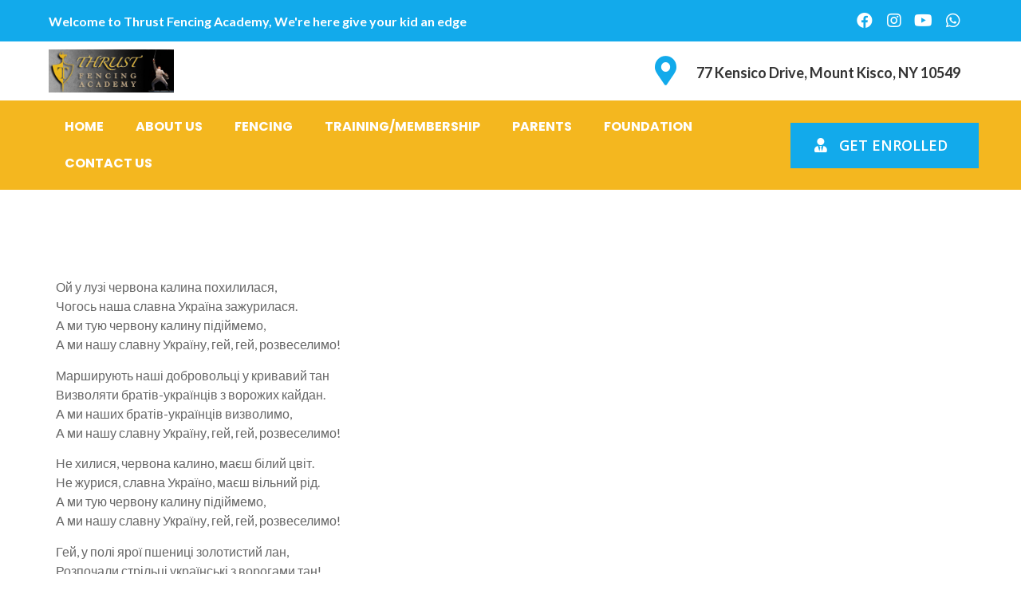

--- FILE ---
content_type: text/html; charset=UTF-8
request_url: https://thrustfencingacademy.com/oj-u-luzi-chervona-kalina/
body_size: 13095
content:
<!doctype html>
<html lang="en-US">
<head>
	<meta charset="UTF-8">
		<meta name="viewport" content="width=device-width, initial-scale=1">
	<link rel="profile" href="https://gmpg.org/xfn/11">
	<title>Ой, у лузі червона калина &#8211; Thrust</title>
<meta name='robots' content='max-image-preview:large' />
<link rel="alternate" type="application/rss+xml" title="Thrust &raquo; Feed" href="https://thrustfencingacademy.com/feed/" />
<link rel="alternate" type="application/rss+xml" title="Thrust &raquo; Comments Feed" href="https://thrustfencingacademy.com/comments/feed/" />
<link rel="alternate" type="application/rss+xml" title="Thrust &raquo; Ой, у лузі червона калина Comments Feed" href="https://thrustfencingacademy.com/oj-u-luzi-chervona-kalina/feed/" />
<script>
window._wpemojiSettings = {"baseUrl":"https:\/\/s.w.org\/images\/core\/emoji\/14.0.0\/72x72\/","ext":".png","svgUrl":"https:\/\/s.w.org\/images\/core\/emoji\/14.0.0\/svg\/","svgExt":".svg","source":{"concatemoji":"https:\/\/thrustfencingacademy.com\/wp-includes\/js\/wp-emoji-release.min.js?ver=6.1.9"}};
/*! This file is auto-generated */
!function(e,a,t){var n,r,o,i=a.createElement("canvas"),p=i.getContext&&i.getContext("2d");function s(e,t){var a=String.fromCharCode,e=(p.clearRect(0,0,i.width,i.height),p.fillText(a.apply(this,e),0,0),i.toDataURL());return p.clearRect(0,0,i.width,i.height),p.fillText(a.apply(this,t),0,0),e===i.toDataURL()}function c(e){var t=a.createElement("script");t.src=e,t.defer=t.type="text/javascript",a.getElementsByTagName("head")[0].appendChild(t)}for(o=Array("flag","emoji"),t.supports={everything:!0,everythingExceptFlag:!0},r=0;r<o.length;r++)t.supports[o[r]]=function(e){if(p&&p.fillText)switch(p.textBaseline="top",p.font="600 32px Arial",e){case"flag":return s([127987,65039,8205,9895,65039],[127987,65039,8203,9895,65039])?!1:!s([55356,56826,55356,56819],[55356,56826,8203,55356,56819])&&!s([55356,57332,56128,56423,56128,56418,56128,56421,56128,56430,56128,56423,56128,56447],[55356,57332,8203,56128,56423,8203,56128,56418,8203,56128,56421,8203,56128,56430,8203,56128,56423,8203,56128,56447]);case"emoji":return!s([129777,127995,8205,129778,127999],[129777,127995,8203,129778,127999])}return!1}(o[r]),t.supports.everything=t.supports.everything&&t.supports[o[r]],"flag"!==o[r]&&(t.supports.everythingExceptFlag=t.supports.everythingExceptFlag&&t.supports[o[r]]);t.supports.everythingExceptFlag=t.supports.everythingExceptFlag&&!t.supports.flag,t.DOMReady=!1,t.readyCallback=function(){t.DOMReady=!0},t.supports.everything||(n=function(){t.readyCallback()},a.addEventListener?(a.addEventListener("DOMContentLoaded",n,!1),e.addEventListener("load",n,!1)):(e.attachEvent("onload",n),a.attachEvent("onreadystatechange",function(){"complete"===a.readyState&&t.readyCallback()})),(e=t.source||{}).concatemoji?c(e.concatemoji):e.wpemoji&&e.twemoji&&(c(e.twemoji),c(e.wpemoji)))}(window,document,window._wpemojiSettings);
</script>
<style>
img.wp-smiley,
img.emoji {
	display: inline !important;
	border: none !important;
	box-shadow: none !important;
	height: 1em !important;
	width: 1em !important;
	margin: 0 0.07em !important;
	vertical-align: -0.1em !important;
	background: none !important;
	padding: 0 !important;
}
</style>
	<link rel='stylesheet' id='wp-block-library-css' href='https://thrustfencingacademy.com/wp-includes/css/dist/block-library/style.min.css?ver=6.1.9' media='all' />
<link rel='stylesheet' id='classic-theme-styles-css' href='https://thrustfencingacademy.com/wp-includes/css/classic-themes.min.css?ver=1' media='all' />
<style id='global-styles-inline-css'>
body{--wp--preset--color--black: #000000;--wp--preset--color--cyan-bluish-gray: #abb8c3;--wp--preset--color--white: #ffffff;--wp--preset--color--pale-pink: #f78da7;--wp--preset--color--vivid-red: #cf2e2e;--wp--preset--color--luminous-vivid-orange: #ff6900;--wp--preset--color--luminous-vivid-amber: #fcb900;--wp--preset--color--light-green-cyan: #7bdcb5;--wp--preset--color--vivid-green-cyan: #00d084;--wp--preset--color--pale-cyan-blue: #8ed1fc;--wp--preset--color--vivid-cyan-blue: #0693e3;--wp--preset--color--vivid-purple: #9b51e0;--wp--preset--gradient--vivid-cyan-blue-to-vivid-purple: linear-gradient(135deg,rgba(6,147,227,1) 0%,rgb(155,81,224) 100%);--wp--preset--gradient--light-green-cyan-to-vivid-green-cyan: linear-gradient(135deg,rgb(122,220,180) 0%,rgb(0,208,130) 100%);--wp--preset--gradient--luminous-vivid-amber-to-luminous-vivid-orange: linear-gradient(135deg,rgba(252,185,0,1) 0%,rgba(255,105,0,1) 100%);--wp--preset--gradient--luminous-vivid-orange-to-vivid-red: linear-gradient(135deg,rgba(255,105,0,1) 0%,rgb(207,46,46) 100%);--wp--preset--gradient--very-light-gray-to-cyan-bluish-gray: linear-gradient(135deg,rgb(238,238,238) 0%,rgb(169,184,195) 100%);--wp--preset--gradient--cool-to-warm-spectrum: linear-gradient(135deg,rgb(74,234,220) 0%,rgb(151,120,209) 20%,rgb(207,42,186) 40%,rgb(238,44,130) 60%,rgb(251,105,98) 80%,rgb(254,248,76) 100%);--wp--preset--gradient--blush-light-purple: linear-gradient(135deg,rgb(255,206,236) 0%,rgb(152,150,240) 100%);--wp--preset--gradient--blush-bordeaux: linear-gradient(135deg,rgb(254,205,165) 0%,rgb(254,45,45) 50%,rgb(107,0,62) 100%);--wp--preset--gradient--luminous-dusk: linear-gradient(135deg,rgb(255,203,112) 0%,rgb(199,81,192) 50%,rgb(65,88,208) 100%);--wp--preset--gradient--pale-ocean: linear-gradient(135deg,rgb(255,245,203) 0%,rgb(182,227,212) 50%,rgb(51,167,181) 100%);--wp--preset--gradient--electric-grass: linear-gradient(135deg,rgb(202,248,128) 0%,rgb(113,206,126) 100%);--wp--preset--gradient--midnight: linear-gradient(135deg,rgb(2,3,129) 0%,rgb(40,116,252) 100%);--wp--preset--duotone--dark-grayscale: url('#wp-duotone-dark-grayscale');--wp--preset--duotone--grayscale: url('#wp-duotone-grayscale');--wp--preset--duotone--purple-yellow: url('#wp-duotone-purple-yellow');--wp--preset--duotone--blue-red: url('#wp-duotone-blue-red');--wp--preset--duotone--midnight: url('#wp-duotone-midnight');--wp--preset--duotone--magenta-yellow: url('#wp-duotone-magenta-yellow');--wp--preset--duotone--purple-green: url('#wp-duotone-purple-green');--wp--preset--duotone--blue-orange: url('#wp-duotone-blue-orange');--wp--preset--font-size--small: 13px;--wp--preset--font-size--medium: 20px;--wp--preset--font-size--large: 36px;--wp--preset--font-size--x-large: 42px;--wp--preset--spacing--20: 0.44rem;--wp--preset--spacing--30: 0.67rem;--wp--preset--spacing--40: 1rem;--wp--preset--spacing--50: 1.5rem;--wp--preset--spacing--60: 2.25rem;--wp--preset--spacing--70: 3.38rem;--wp--preset--spacing--80: 5.06rem;}:where(.is-layout-flex){gap: 0.5em;}body .is-layout-flow > .alignleft{float: left;margin-inline-start: 0;margin-inline-end: 2em;}body .is-layout-flow > .alignright{float: right;margin-inline-start: 2em;margin-inline-end: 0;}body .is-layout-flow > .aligncenter{margin-left: auto !important;margin-right: auto !important;}body .is-layout-constrained > .alignleft{float: left;margin-inline-start: 0;margin-inline-end: 2em;}body .is-layout-constrained > .alignright{float: right;margin-inline-start: 2em;margin-inline-end: 0;}body .is-layout-constrained > .aligncenter{margin-left: auto !important;margin-right: auto !important;}body .is-layout-constrained > :where(:not(.alignleft):not(.alignright):not(.alignfull)){max-width: var(--wp--style--global--content-size);margin-left: auto !important;margin-right: auto !important;}body .is-layout-constrained > .alignwide{max-width: var(--wp--style--global--wide-size);}body .is-layout-flex{display: flex;}body .is-layout-flex{flex-wrap: wrap;align-items: center;}body .is-layout-flex > *{margin: 0;}:where(.wp-block-columns.is-layout-flex){gap: 2em;}.has-black-color{color: var(--wp--preset--color--black) !important;}.has-cyan-bluish-gray-color{color: var(--wp--preset--color--cyan-bluish-gray) !important;}.has-white-color{color: var(--wp--preset--color--white) !important;}.has-pale-pink-color{color: var(--wp--preset--color--pale-pink) !important;}.has-vivid-red-color{color: var(--wp--preset--color--vivid-red) !important;}.has-luminous-vivid-orange-color{color: var(--wp--preset--color--luminous-vivid-orange) !important;}.has-luminous-vivid-amber-color{color: var(--wp--preset--color--luminous-vivid-amber) !important;}.has-light-green-cyan-color{color: var(--wp--preset--color--light-green-cyan) !important;}.has-vivid-green-cyan-color{color: var(--wp--preset--color--vivid-green-cyan) !important;}.has-pale-cyan-blue-color{color: var(--wp--preset--color--pale-cyan-blue) !important;}.has-vivid-cyan-blue-color{color: var(--wp--preset--color--vivid-cyan-blue) !important;}.has-vivid-purple-color{color: var(--wp--preset--color--vivid-purple) !important;}.has-black-background-color{background-color: var(--wp--preset--color--black) !important;}.has-cyan-bluish-gray-background-color{background-color: var(--wp--preset--color--cyan-bluish-gray) !important;}.has-white-background-color{background-color: var(--wp--preset--color--white) !important;}.has-pale-pink-background-color{background-color: var(--wp--preset--color--pale-pink) !important;}.has-vivid-red-background-color{background-color: var(--wp--preset--color--vivid-red) !important;}.has-luminous-vivid-orange-background-color{background-color: var(--wp--preset--color--luminous-vivid-orange) !important;}.has-luminous-vivid-amber-background-color{background-color: var(--wp--preset--color--luminous-vivid-amber) !important;}.has-light-green-cyan-background-color{background-color: var(--wp--preset--color--light-green-cyan) !important;}.has-vivid-green-cyan-background-color{background-color: var(--wp--preset--color--vivid-green-cyan) !important;}.has-pale-cyan-blue-background-color{background-color: var(--wp--preset--color--pale-cyan-blue) !important;}.has-vivid-cyan-blue-background-color{background-color: var(--wp--preset--color--vivid-cyan-blue) !important;}.has-vivid-purple-background-color{background-color: var(--wp--preset--color--vivid-purple) !important;}.has-black-border-color{border-color: var(--wp--preset--color--black) !important;}.has-cyan-bluish-gray-border-color{border-color: var(--wp--preset--color--cyan-bluish-gray) !important;}.has-white-border-color{border-color: var(--wp--preset--color--white) !important;}.has-pale-pink-border-color{border-color: var(--wp--preset--color--pale-pink) !important;}.has-vivid-red-border-color{border-color: var(--wp--preset--color--vivid-red) !important;}.has-luminous-vivid-orange-border-color{border-color: var(--wp--preset--color--luminous-vivid-orange) !important;}.has-luminous-vivid-amber-border-color{border-color: var(--wp--preset--color--luminous-vivid-amber) !important;}.has-light-green-cyan-border-color{border-color: var(--wp--preset--color--light-green-cyan) !important;}.has-vivid-green-cyan-border-color{border-color: var(--wp--preset--color--vivid-green-cyan) !important;}.has-pale-cyan-blue-border-color{border-color: var(--wp--preset--color--pale-cyan-blue) !important;}.has-vivid-cyan-blue-border-color{border-color: var(--wp--preset--color--vivid-cyan-blue) !important;}.has-vivid-purple-border-color{border-color: var(--wp--preset--color--vivid-purple) !important;}.has-vivid-cyan-blue-to-vivid-purple-gradient-background{background: var(--wp--preset--gradient--vivid-cyan-blue-to-vivid-purple) !important;}.has-light-green-cyan-to-vivid-green-cyan-gradient-background{background: var(--wp--preset--gradient--light-green-cyan-to-vivid-green-cyan) !important;}.has-luminous-vivid-amber-to-luminous-vivid-orange-gradient-background{background: var(--wp--preset--gradient--luminous-vivid-amber-to-luminous-vivid-orange) !important;}.has-luminous-vivid-orange-to-vivid-red-gradient-background{background: var(--wp--preset--gradient--luminous-vivid-orange-to-vivid-red) !important;}.has-very-light-gray-to-cyan-bluish-gray-gradient-background{background: var(--wp--preset--gradient--very-light-gray-to-cyan-bluish-gray) !important;}.has-cool-to-warm-spectrum-gradient-background{background: var(--wp--preset--gradient--cool-to-warm-spectrum) !important;}.has-blush-light-purple-gradient-background{background: var(--wp--preset--gradient--blush-light-purple) !important;}.has-blush-bordeaux-gradient-background{background: var(--wp--preset--gradient--blush-bordeaux) !important;}.has-luminous-dusk-gradient-background{background: var(--wp--preset--gradient--luminous-dusk) !important;}.has-pale-ocean-gradient-background{background: var(--wp--preset--gradient--pale-ocean) !important;}.has-electric-grass-gradient-background{background: var(--wp--preset--gradient--electric-grass) !important;}.has-midnight-gradient-background{background: var(--wp--preset--gradient--midnight) !important;}.has-small-font-size{font-size: var(--wp--preset--font-size--small) !important;}.has-medium-font-size{font-size: var(--wp--preset--font-size--medium) !important;}.has-large-font-size{font-size: var(--wp--preset--font-size--large) !important;}.has-x-large-font-size{font-size: var(--wp--preset--font-size--x-large) !important;}
.wp-block-navigation a:where(:not(.wp-element-button)){color: inherit;}
:where(.wp-block-columns.is-layout-flex){gap: 2em;}
.wp-block-pullquote{font-size: 1.5em;line-height: 1.6;}
</style>
<link rel='stylesheet' id='contact-form-7-css' href='https://thrustfencingacademy.com/wp-content/plugins/contact-form-7/includes/css/styles.css?ver=5.7.3' media='all' />
<link rel='stylesheet' id='give-styles-css' href='https://thrustfencingacademy.com/wp-content/plugins/give/assets/dist/css/give.css?ver=2.24.2' media='all' />
<link rel='stylesheet' id='give-donation-summary-style-frontend-css' href='https://thrustfencingacademy.com/wp-content/plugins/give/assets/dist/css/give-donation-summary.css?ver=2.24.2' media='all' />
<link rel='stylesheet' id='hello-elementor-css' href='https://thrustfencingacademy.com/wp-content/themes/hello-elementor/style.min.css?ver=2.6.1' media='all' />
<link rel='stylesheet' id='hello-elementor-theme-style-css' href='https://thrustfencingacademy.com/wp-content/themes/hello-elementor/theme.min.css?ver=2.6.1' media='all' />
<link rel='stylesheet' id='elementor-frontend-css' href='https://thrustfencingacademy.com/wp-content/plugins/elementor/assets/css/frontend-lite.min.css?ver=3.11.0' media='all' />
<link rel='stylesheet' id='elementor-post-86-css' href='https://thrustfencingacademy.com/wp-content/uploads/elementor/css/post-86.css?ver=1710959469' media='all' />
<link rel='stylesheet' id='elementor-icons-css' href='https://thrustfencingacademy.com/wp-content/plugins/elementor/assets/lib/eicons/css/elementor-icons.min.css?ver=5.18.0' media='all' />
<link rel='stylesheet' id='swiper-css' href='https://thrustfencingacademy.com/wp-content/plugins/elementor/assets/lib/swiper/v8/css/swiper.min.css?ver=8.4.5' media='all' />
<link rel='stylesheet' id='elementor-pro-css' href='https://thrustfencingacademy.com/wp-content/plugins/elementor-pro/assets/css/frontend-lite.min.css?ver=3.9.0' media='all' />
<link rel='stylesheet' id='elementor-post-39-css' href='https://thrustfencingacademy.com/wp-content/uploads/elementor/css/post-39.css?ver=1727884719' media='all' />
<link rel='stylesheet' id='elementor-post-122-css' href='https://thrustfencingacademy.com/wp-content/uploads/elementor/css/post-122.css?ver=1728051319' media='all' />
<link rel='stylesheet' id='elementor-icons-ekiticons-css' href='https://thrustfencingacademy.com/wp-content/plugins/elementskit-lite/modules/elementskit-icon-pack/assets/css/ekiticons.css?ver=2.8.1' media='all' />
<link rel='stylesheet' id='ekit-widget-styles-css' href='https://thrustfencingacademy.com/wp-content/plugins/elementskit-lite/widgets/init/assets/css/widget-styles.css?ver=2.8.1' media='all' />
<link rel='stylesheet' id='ekit-responsive-css' href='https://thrustfencingacademy.com/wp-content/plugins/elementskit-lite/widgets/init/assets/css/responsive.css?ver=2.8.1' media='all' />
<link rel='stylesheet' id='google-fonts-1-css' href='https://fonts.googleapis.com/css?family=Maven+Pro%3A100%2C100italic%2C200%2C200italic%2C300%2C300italic%2C400%2C400italic%2C500%2C500italic%2C600%2C600italic%2C700%2C700italic%2C800%2C800italic%2C900%2C900italic%7CLato%3A100%2C100italic%2C200%2C200italic%2C300%2C300italic%2C400%2C400italic%2C500%2C500italic%2C600%2C600italic%2C700%2C700italic%2C800%2C800italic%2C900%2C900italic%7CPoppins%3A100%2C100italic%2C200%2C200italic%2C300%2C300italic%2C400%2C400italic%2C500%2C500italic%2C600%2C600italic%2C700%2C700italic%2C800%2C800italic%2C900%2C900italic%7COpen+Sans%3A100%2C100italic%2C200%2C200italic%2C300%2C300italic%2C400%2C400italic%2C500%2C500italic%2C600%2C600italic%2C700%2C700italic%2C800%2C800italic%2C900%2C900italic&#038;display=swap&#038;ver=6.1.9' media='all' />
<link rel='stylesheet' id='elementor-icons-shared-0-css' href='https://thrustfencingacademy.com/wp-content/plugins/elementor/assets/lib/font-awesome/css/fontawesome.min.css?ver=5.15.3' media='all' />
<link rel='stylesheet' id='elementor-icons-fa-brands-css' href='https://thrustfencingacademy.com/wp-content/plugins/elementor/assets/lib/font-awesome/css/brands.min.css?ver=5.15.3' media='all' />
<link rel='stylesheet' id='elementor-icons-fa-solid-css' href='https://thrustfencingacademy.com/wp-content/plugins/elementor/assets/lib/font-awesome/css/solid.min.css?ver=5.15.3' media='all' />
<link rel="preconnect" href="https://fonts.gstatic.com/" crossorigin><script src='https://thrustfencingacademy.com/wp-includes/js/jquery/jquery.min.js?ver=3.6.1' id='jquery-core-js'></script>
<script src='https://thrustfencingacademy.com/wp-includes/js/jquery/jquery-migrate.min.js?ver=3.3.2' id='jquery-migrate-js'></script>
<script src='https://thrustfencingacademy.com/wp-includes/js/dist/vendor/regenerator-runtime.min.js?ver=0.13.9' id='regenerator-runtime-js'></script>
<script src='https://thrustfencingacademy.com/wp-includes/js/dist/vendor/wp-polyfill.min.js?ver=3.15.0' id='wp-polyfill-js'></script>
<script src='https://thrustfencingacademy.com/wp-includes/js/dist/hooks.min.js?ver=4169d3cf8e8d95a3d6d5' id='wp-hooks-js'></script>
<script src='https://thrustfencingacademy.com/wp-includes/js/dist/i18n.min.js?ver=9e794f35a71bb98672ae' id='wp-i18n-js'></script>
<script id='wp-i18n-js-after'>
wp.i18n.setLocaleData( { 'text direction\u0004ltr': [ 'ltr' ] } );
</script>
<script id='give-js-extra'>
var give_global_vars = {"ajaxurl":"https:\/\/thrustfencingacademy.com\/wp-admin\/admin-ajax.php","checkout_nonce":"f7369ae1a7","currency":"USD","currency_sign":"$","currency_pos":"before","thousands_separator":",","decimal_separator":".","no_gateway":"Please select a payment method.","bad_minimum":"The minimum custom donation amount for this form is","bad_maximum":"The maximum custom donation amount for this form is","general_loading":"Loading...","purchase_loading":"Please Wait...","textForOverlayScreen":"<h3>Processing...<\/h3><p>This will only take a second!<\/p>","number_decimals":"2","is_test_mode":"1","give_version":"2.24.2","magnific_options":{"main_class":"give-modal","close_on_bg_click":false},"form_translation":{"payment-mode":"Please select payment mode.","give_first":"Please enter your first name.","give_last":"Please enter your last name.","give_email":"Please enter a valid email address.","give_user_login":"Invalid email address or username.","give_user_pass":"Enter a password.","give_user_pass_confirm":"Enter the password confirmation.","give_agree_to_terms":"You must agree to the terms and conditions."},"confirm_email_sent_message":"Please check your email and click on the link to access your complete donation history.","ajax_vars":{"ajaxurl":"https:\/\/thrustfencingacademy.com\/wp-admin\/admin-ajax.php","ajaxNonce":"0cbacfbfe5","loading":"Loading","select_option":"Please select an option","default_gateway":"manual","permalinks":"1","number_decimals":2},"cookie_hash":"a90436c0df779ec0bc573e85c9f4c099","session_nonce_cookie_name":"wp-give_session_reset_nonce_a90436c0df779ec0bc573e85c9f4c099","session_cookie_name":"wp-give_session_a90436c0df779ec0bc573e85c9f4c099","delete_session_nonce_cookie":"0"};
var giveApiSettings = {"root":"https:\/\/thrustfencingacademy.com\/wp-json\/give-api\/v2\/","rest_base":"give-api\/v2"};
</script>
<script src='https://thrustfencingacademy.com/wp-content/plugins/give/assets/dist/js/give.js?ver=a733e832660853fb' id='give-js'></script>
<link rel="https://api.w.org/" href="https://thrustfencingacademy.com/wp-json/" /><link rel="alternate" type="application/json" href="https://thrustfencingacademy.com/wp-json/wp/v2/posts/769" /><link rel="EditURI" type="application/rsd+xml" title="RSD" href="https://thrustfencingacademy.com/xmlrpc.php?rsd" />
<link rel="wlwmanifest" type="application/wlwmanifest+xml" href="https://thrustfencingacademy.com/wp-includes/wlwmanifest.xml" />
<meta name="generator" content="WordPress 6.1.9" />
<link rel="canonical" href="https://thrustfencingacademy.com/oj-u-luzi-chervona-kalina/" />
<link rel='shortlink' href='https://thrustfencingacademy.com/?p=769' />
<link rel="alternate" type="application/json+oembed" href="https://thrustfencingacademy.com/wp-json/oembed/1.0/embed?url=https%3A%2F%2Fthrustfencingacademy.com%2Foj-u-luzi-chervona-kalina%2F" />
<link rel="alternate" type="text/xml+oembed" href="https://thrustfencingacademy.com/wp-json/oembed/1.0/embed?url=https%3A%2F%2Fthrustfencingacademy.com%2Foj-u-luzi-chervona-kalina%2F&#038;format=xml" />
<meta name="generator" content="Give v2.24.2" />
<meta name="generator" content="Elementor 3.11.0; features: e_dom_optimization, e_optimized_assets_loading, e_optimized_css_loading, a11y_improvements, additional_custom_breakpoints; settings: css_print_method-external, google_font-enabled, font_display-swap">
		<style id="wp-custom-css">
			html, body {
    max-width: 100%;
    overflow-x: hidden;
}

		</style>
		</head>
<body data-rsssl=1 class="post-template-default single single-post postid-769 single-format-standard give-test-mode give-page elementor-default elementor-kit-86">

<svg xmlns="http://www.w3.org/2000/svg" viewBox="0 0 0 0" width="0" height="0" focusable="false" role="none" style="visibility: hidden; position: absolute; left: -9999px; overflow: hidden;" ><defs><filter id="wp-duotone-dark-grayscale"><feColorMatrix color-interpolation-filters="sRGB" type="matrix" values=" .299 .587 .114 0 0 .299 .587 .114 0 0 .299 .587 .114 0 0 .299 .587 .114 0 0 " /><feComponentTransfer color-interpolation-filters="sRGB" ><feFuncR type="table" tableValues="0 0.49803921568627" /><feFuncG type="table" tableValues="0 0.49803921568627" /><feFuncB type="table" tableValues="0 0.49803921568627" /><feFuncA type="table" tableValues="1 1" /></feComponentTransfer><feComposite in2="SourceGraphic" operator="in" /></filter></defs></svg><svg xmlns="http://www.w3.org/2000/svg" viewBox="0 0 0 0" width="0" height="0" focusable="false" role="none" style="visibility: hidden; position: absolute; left: -9999px; overflow: hidden;" ><defs><filter id="wp-duotone-grayscale"><feColorMatrix color-interpolation-filters="sRGB" type="matrix" values=" .299 .587 .114 0 0 .299 .587 .114 0 0 .299 .587 .114 0 0 .299 .587 .114 0 0 " /><feComponentTransfer color-interpolation-filters="sRGB" ><feFuncR type="table" tableValues="0 1" /><feFuncG type="table" tableValues="0 1" /><feFuncB type="table" tableValues="0 1" /><feFuncA type="table" tableValues="1 1" /></feComponentTransfer><feComposite in2="SourceGraphic" operator="in" /></filter></defs></svg><svg xmlns="http://www.w3.org/2000/svg" viewBox="0 0 0 0" width="0" height="0" focusable="false" role="none" style="visibility: hidden; position: absolute; left: -9999px; overflow: hidden;" ><defs><filter id="wp-duotone-purple-yellow"><feColorMatrix color-interpolation-filters="sRGB" type="matrix" values=" .299 .587 .114 0 0 .299 .587 .114 0 0 .299 .587 .114 0 0 .299 .587 .114 0 0 " /><feComponentTransfer color-interpolation-filters="sRGB" ><feFuncR type="table" tableValues="0.54901960784314 0.98823529411765" /><feFuncG type="table" tableValues="0 1" /><feFuncB type="table" tableValues="0.71764705882353 0.25490196078431" /><feFuncA type="table" tableValues="1 1" /></feComponentTransfer><feComposite in2="SourceGraphic" operator="in" /></filter></defs></svg><svg xmlns="http://www.w3.org/2000/svg" viewBox="0 0 0 0" width="0" height="0" focusable="false" role="none" style="visibility: hidden; position: absolute; left: -9999px; overflow: hidden;" ><defs><filter id="wp-duotone-blue-red"><feColorMatrix color-interpolation-filters="sRGB" type="matrix" values=" .299 .587 .114 0 0 .299 .587 .114 0 0 .299 .587 .114 0 0 .299 .587 .114 0 0 " /><feComponentTransfer color-interpolation-filters="sRGB" ><feFuncR type="table" tableValues="0 1" /><feFuncG type="table" tableValues="0 0.27843137254902" /><feFuncB type="table" tableValues="0.5921568627451 0.27843137254902" /><feFuncA type="table" tableValues="1 1" /></feComponentTransfer><feComposite in2="SourceGraphic" operator="in" /></filter></defs></svg><svg xmlns="http://www.w3.org/2000/svg" viewBox="0 0 0 0" width="0" height="0" focusable="false" role="none" style="visibility: hidden; position: absolute; left: -9999px; overflow: hidden;" ><defs><filter id="wp-duotone-midnight"><feColorMatrix color-interpolation-filters="sRGB" type="matrix" values=" .299 .587 .114 0 0 .299 .587 .114 0 0 .299 .587 .114 0 0 .299 .587 .114 0 0 " /><feComponentTransfer color-interpolation-filters="sRGB" ><feFuncR type="table" tableValues="0 0" /><feFuncG type="table" tableValues="0 0.64705882352941" /><feFuncB type="table" tableValues="0 1" /><feFuncA type="table" tableValues="1 1" /></feComponentTransfer><feComposite in2="SourceGraphic" operator="in" /></filter></defs></svg><svg xmlns="http://www.w3.org/2000/svg" viewBox="0 0 0 0" width="0" height="0" focusable="false" role="none" style="visibility: hidden; position: absolute; left: -9999px; overflow: hidden;" ><defs><filter id="wp-duotone-magenta-yellow"><feColorMatrix color-interpolation-filters="sRGB" type="matrix" values=" .299 .587 .114 0 0 .299 .587 .114 0 0 .299 .587 .114 0 0 .299 .587 .114 0 0 " /><feComponentTransfer color-interpolation-filters="sRGB" ><feFuncR type="table" tableValues="0.78039215686275 1" /><feFuncG type="table" tableValues="0 0.94901960784314" /><feFuncB type="table" tableValues="0.35294117647059 0.47058823529412" /><feFuncA type="table" tableValues="1 1" /></feComponentTransfer><feComposite in2="SourceGraphic" operator="in" /></filter></defs></svg><svg xmlns="http://www.w3.org/2000/svg" viewBox="0 0 0 0" width="0" height="0" focusable="false" role="none" style="visibility: hidden; position: absolute; left: -9999px; overflow: hidden;" ><defs><filter id="wp-duotone-purple-green"><feColorMatrix color-interpolation-filters="sRGB" type="matrix" values=" .299 .587 .114 0 0 .299 .587 .114 0 0 .299 .587 .114 0 0 .299 .587 .114 0 0 " /><feComponentTransfer color-interpolation-filters="sRGB" ><feFuncR type="table" tableValues="0.65098039215686 0.40392156862745" /><feFuncG type="table" tableValues="0 1" /><feFuncB type="table" tableValues="0.44705882352941 0.4" /><feFuncA type="table" tableValues="1 1" /></feComponentTransfer><feComposite in2="SourceGraphic" operator="in" /></filter></defs></svg><svg xmlns="http://www.w3.org/2000/svg" viewBox="0 0 0 0" width="0" height="0" focusable="false" role="none" style="visibility: hidden; position: absolute; left: -9999px; overflow: hidden;" ><defs><filter id="wp-duotone-blue-orange"><feColorMatrix color-interpolation-filters="sRGB" type="matrix" values=" .299 .587 .114 0 0 .299 .587 .114 0 0 .299 .587 .114 0 0 .299 .587 .114 0 0 " /><feComponentTransfer color-interpolation-filters="sRGB" ><feFuncR type="table" tableValues="0.098039215686275 1" /><feFuncG type="table" tableValues="0 0.66274509803922" /><feFuncB type="table" tableValues="0.84705882352941 0.41960784313725" /><feFuncA type="table" tableValues="1 1" /></feComponentTransfer><feComposite in2="SourceGraphic" operator="in" /></filter></defs></svg>
<a class="skip-link screen-reader-text" href="#content">
	Skip to content</a>

		<div data-elementor-type="header" data-elementor-id="39" class="elementor elementor-39 elementor-location-header">
								<section class="elementor-section elementor-top-section elementor-element elementor-element-509e3d96 elementor-hidden-tablet elementor-hidden-mobile elementor-section-full_width elementor-section-height-default elementor-section-height-default" data-id="509e3d96" data-element_type="section" data-settings="{&quot;background_background&quot;:&quot;classic&quot;}">
						<div class="elementor-container elementor-column-gap-default">
					<div class="elementor-column elementor-col-33 elementor-top-column elementor-element elementor-element-7d8e5eed" data-id="7d8e5eed" data-element_type="column">
			<div class="elementor-widget-wrap elementor-element-populated">
								<div class="elementor-element elementor-element-247e22b4 elementor-widget elementor-widget-heading" data-id="247e22b4" data-element_type="widget" data-widget_type="heading.default">
				<div class="elementor-widget-container">
			<style>/*! elementor - v3.11.0 - 13-02-2023 */
.elementor-heading-title{padding:0;margin:0;line-height:1}.elementor-widget-heading .elementor-heading-title[class*=elementor-size-]>a{color:inherit;font-size:inherit;line-height:inherit}.elementor-widget-heading .elementor-heading-title.elementor-size-small{font-size:15px}.elementor-widget-heading .elementor-heading-title.elementor-size-medium{font-size:19px}.elementor-widget-heading .elementor-heading-title.elementor-size-large{font-size:29px}.elementor-widget-heading .elementor-heading-title.elementor-size-xl{font-size:39px}.elementor-widget-heading .elementor-heading-title.elementor-size-xxl{font-size:59px}</style><h6 class="elementor-heading-title elementor-size-default">Welcome to Thrust Fencing Academy, We're here give your kid an edge</h6>		</div>
				</div>
					</div>
		</div>
				<div class="elementor-column elementor-col-33 elementor-top-column elementor-element elementor-element-7f99acc1" data-id="7f99acc1" data-element_type="column">
			<div class="elementor-widget-wrap">
									</div>
		</div>
				<div class="elementor-column elementor-col-33 elementor-top-column elementor-element elementor-element-573ce329" data-id="573ce329" data-element_type="column">
			<div class="elementor-widget-wrap elementor-element-populated">
								<div class="elementor-element elementor-element-7422ba2b elementor-shape-square e-grid-align-right e-grid-align-tablet-left e-grid-align-mobile-center elementor-grid-0 elementor-widget elementor-widget-social-icons" data-id="7422ba2b" data-element_type="widget" data-widget_type="social-icons.default">
				<div class="elementor-widget-container">
			<style>/*! elementor - v3.11.0 - 13-02-2023 */
.elementor-widget-social-icons.elementor-grid-0 .elementor-widget-container,.elementor-widget-social-icons.elementor-grid-mobile-0 .elementor-widget-container,.elementor-widget-social-icons.elementor-grid-tablet-0 .elementor-widget-container{line-height:1;font-size:0}.elementor-widget-social-icons:not(.elementor-grid-0):not(.elementor-grid-tablet-0):not(.elementor-grid-mobile-0) .elementor-grid{display:inline-grid}.elementor-widget-social-icons .elementor-grid{grid-column-gap:var(--grid-column-gap,5px);grid-row-gap:var(--grid-row-gap,5px);grid-template-columns:var(--grid-template-columns);justify-content:var(--justify-content,center);justify-items:var(--justify-content,center)}.elementor-icon.elementor-social-icon{font-size:var(--icon-size,25px);line-height:var(--icon-size,25px);width:calc(var(--icon-size, 25px) + (2 * var(--icon-padding, .5em)));height:calc(var(--icon-size, 25px) + (2 * var(--icon-padding, .5em)))}.elementor-social-icon{--e-social-icon-icon-color:#fff;display:inline-flex;background-color:#818a91;align-items:center;justify-content:center;text-align:center;cursor:pointer}.elementor-social-icon i{color:var(--e-social-icon-icon-color)}.elementor-social-icon svg{fill:var(--e-social-icon-icon-color)}.elementor-social-icon:last-child{margin:0}.elementor-social-icon:hover{opacity:.9;color:#fff}.elementor-social-icon-android{background-color:#a4c639}.elementor-social-icon-apple{background-color:#999}.elementor-social-icon-behance{background-color:#1769ff}.elementor-social-icon-bitbucket{background-color:#205081}.elementor-social-icon-codepen{background-color:#000}.elementor-social-icon-delicious{background-color:#39f}.elementor-social-icon-deviantart{background-color:#05cc47}.elementor-social-icon-digg{background-color:#005be2}.elementor-social-icon-dribbble{background-color:#ea4c89}.elementor-social-icon-elementor{background-color:#d30c5c}.elementor-social-icon-envelope{background-color:#ea4335}.elementor-social-icon-facebook,.elementor-social-icon-facebook-f{background-color:#3b5998}.elementor-social-icon-flickr{background-color:#0063dc}.elementor-social-icon-foursquare{background-color:#2d5be3}.elementor-social-icon-free-code-camp,.elementor-social-icon-freecodecamp{background-color:#006400}.elementor-social-icon-github{background-color:#333}.elementor-social-icon-gitlab{background-color:#e24329}.elementor-social-icon-globe{background-color:#818a91}.elementor-social-icon-google-plus,.elementor-social-icon-google-plus-g{background-color:#dd4b39}.elementor-social-icon-houzz{background-color:#7ac142}.elementor-social-icon-instagram{background-color:#262626}.elementor-social-icon-jsfiddle{background-color:#487aa2}.elementor-social-icon-link{background-color:#818a91}.elementor-social-icon-linkedin,.elementor-social-icon-linkedin-in{background-color:#0077b5}.elementor-social-icon-medium{background-color:#00ab6b}.elementor-social-icon-meetup{background-color:#ec1c40}.elementor-social-icon-mixcloud{background-color:#273a4b}.elementor-social-icon-odnoklassniki{background-color:#f4731c}.elementor-social-icon-pinterest{background-color:#bd081c}.elementor-social-icon-product-hunt{background-color:#da552f}.elementor-social-icon-reddit{background-color:#ff4500}.elementor-social-icon-rss{background-color:#f26522}.elementor-social-icon-shopping-cart{background-color:#4caf50}.elementor-social-icon-skype{background-color:#00aff0}.elementor-social-icon-slideshare{background-color:#0077b5}.elementor-social-icon-snapchat{background-color:#fffc00}.elementor-social-icon-soundcloud{background-color:#f80}.elementor-social-icon-spotify{background-color:#2ebd59}.elementor-social-icon-stack-overflow{background-color:#fe7a15}.elementor-social-icon-steam{background-color:#00adee}.elementor-social-icon-stumbleupon{background-color:#eb4924}.elementor-social-icon-telegram{background-color:#2ca5e0}.elementor-social-icon-thumb-tack{background-color:#1aa1d8}.elementor-social-icon-tripadvisor{background-color:#589442}.elementor-social-icon-tumblr{background-color:#35465c}.elementor-social-icon-twitch{background-color:#6441a5}.elementor-social-icon-twitter{background-color:#1da1f2}.elementor-social-icon-viber{background-color:#665cac}.elementor-social-icon-vimeo{background-color:#1ab7ea}.elementor-social-icon-vk{background-color:#45668e}.elementor-social-icon-weibo{background-color:#dd2430}.elementor-social-icon-weixin{background-color:#31a918}.elementor-social-icon-whatsapp{background-color:#25d366}.elementor-social-icon-wordpress{background-color:#21759b}.elementor-social-icon-xing{background-color:#026466}.elementor-social-icon-yelp{background-color:#af0606}.elementor-social-icon-youtube{background-color:#cd201f}.elementor-social-icon-500px{background-color:#0099e5}.elementor-shape-rounded .elementor-icon.elementor-social-icon{border-radius:10%}.elementor-shape-circle .elementor-icon.elementor-social-icon{border-radius:50%}</style>		<div class="elementor-social-icons-wrapper elementor-grid">
							<span class="elementor-grid-item">
					<a class="elementor-icon elementor-social-icon elementor-social-icon-facebook elementor-repeater-item-f90be9b" target="_blank">
						<span class="elementor-screen-only">Facebook</span>
						<i class="fab fa-facebook"></i>					</a>
				</span>
							<span class="elementor-grid-item">
					<a class="elementor-icon elementor-social-icon elementor-social-icon-instagram elementor-repeater-item-beff2bb" target="_blank">
						<span class="elementor-screen-only">Instagram</span>
						<i class="fab fa-instagram"></i>					</a>
				</span>
							<span class="elementor-grid-item">
					<a class="elementor-icon elementor-social-icon elementor-social-icon-youtube elementor-repeater-item-8be50f9" target="_blank">
						<span class="elementor-screen-only">Youtube</span>
						<i class="fab fa-youtube"></i>					</a>
				</span>
							<span class="elementor-grid-item">
					<a class="elementor-icon elementor-social-icon elementor-social-icon-whatsapp elementor-repeater-item-a31817a" target="_blank">
						<span class="elementor-screen-only">Whatsapp</span>
						<i class="fab fa-whatsapp"></i>					</a>
				</span>
					</div>
				</div>
				</div>
					</div>
		</div>
							</div>
		</section>
				<section class="elementor-section elementor-top-section elementor-element elementor-element-1e517bea elementor-hidden-tablet elementor-hidden-mobile elementor-section-full_width elementor-section-height-default elementor-section-height-default" data-id="1e517bea" data-element_type="section">
						<div class="elementor-container elementor-column-gap-default">
					<div class="elementor-column elementor-col-50 elementor-top-column elementor-element elementor-element-63eb98c8" data-id="63eb98c8" data-element_type="column">
			<div class="elementor-widget-wrap elementor-element-populated">
								<div class="elementor-element elementor-element-4a9b7135 elementor-widget elementor-widget-image" data-id="4a9b7135" data-element_type="widget" data-widget_type="image.default">
				<div class="elementor-widget-container">
			<style>/*! elementor - v3.11.0 - 13-02-2023 */
.elementor-widget-image{text-align:center}.elementor-widget-image a{display:inline-block}.elementor-widget-image a img[src$=".svg"]{width:48px}.elementor-widget-image img{vertical-align:middle;display:inline-block}</style>													<a href="https://thrustfencingacademy.com/">
							<img width="2042" height="709" src="https://thrustfencingacademy.com/wp-content/uploads/2023/02/Thrust-High-Res-logo_page-0001.jpg" class="attachment-full size-full wp-image-62" alt="" loading="lazy" srcset="https://thrustfencingacademy.com/wp-content/uploads/2023/02/Thrust-High-Res-logo_page-0001.jpg 2042w, https://thrustfencingacademy.com/wp-content/uploads/2023/02/Thrust-High-Res-logo_page-0001-300x104.jpg 300w, https://thrustfencingacademy.com/wp-content/uploads/2023/02/Thrust-High-Res-logo_page-0001-1024x356.jpg 1024w, https://thrustfencingacademy.com/wp-content/uploads/2023/02/Thrust-High-Res-logo_page-0001-768x267.jpg 768w, https://thrustfencingacademy.com/wp-content/uploads/2023/02/Thrust-High-Res-logo_page-0001-1536x533.jpg 1536w" sizes="(max-width: 2042px) 100vw, 2042px" />								</a>
															</div>
				</div>
					</div>
		</div>
				<div class="elementor-column elementor-col-50 elementor-top-column elementor-element elementor-element-5ebe4f88 elementor-hidden-tablet elementor-hidden-mobile" data-id="5ebe4f88" data-element_type="column">
			<div class="elementor-widget-wrap elementor-element-populated">
								<section class="elementor-section elementor-inner-section elementor-element elementor-element-423bbb25 elementor-hidden-phone elementor-section-boxed elementor-section-height-default elementor-section-height-default" data-id="423bbb25" data-element_type="section">
						<div class="elementor-container elementor-column-gap-no">
					<div class="elementor-column elementor-col-50 elementor-inner-column elementor-element elementor-element-4b1c7444" data-id="4b1c7444" data-element_type="column">
			<div class="elementor-widget-wrap elementor-element-populated">
								<div class="elementor-element elementor-element-49363d9 elementor-position-left elementor-vertical-align-middle elementor-hidden-desktop elementor-hidden-tablet elementor-hidden-mobile elementor-view-default elementor-mobile-position-top elementor-widget elementor-widget-icon-box" data-id="49363d9" data-element_type="widget" data-widget_type="icon-box.default">
				<div class="elementor-widget-container">
			<link rel="stylesheet" href="https://thrustfencingacademy.com/wp-content/plugins/elementor/assets/css/widget-icon-box.min.css">		<div class="elementor-icon-box-wrapper">
						<div class="elementor-icon-box-icon">
				<span class="elementor-icon elementor-animation-" >
				<i aria-hidden="true" class="fas fa-clock"></i>				</span>
			</div>
						<div class="elementor-icon-box-content">
				<h5 class="elementor-icon-box-title">
					<span  >
						Mon -Thu- Fri 3-8pm Saturday 1-6pm					</span>
				</h5>
							</div>
		</div>
				</div>
				</div>
					</div>
		</div>
				<div class="elementor-column elementor-col-50 elementor-inner-column elementor-element elementor-element-5a2058b9" data-id="5a2058b9" data-element_type="column">
			<div class="elementor-widget-wrap elementor-element-populated">
								<div class="elementor-element elementor-element-62c75953 elementor-position-left elementor-vertical-align-middle elementor-view-default elementor-mobile-position-top elementor-widget elementor-widget-icon-box" data-id="62c75953" data-element_type="widget" data-widget_type="icon-box.default">
				<div class="elementor-widget-container">
					<div class="elementor-icon-box-wrapper">
						<div class="elementor-icon-box-icon">
				<span class="elementor-icon elementor-animation-" >
				<i aria-hidden="true" class="fas fa-map-marker-alt"></i>				</span>
			</div>
						<div class="elementor-icon-box-content">
				<h5 class="elementor-icon-box-title">
					<span  >
						77 Kensico Drive, Mount Kisco, NY 10549					</span>
				</h5>
							</div>
		</div>
				</div>
				</div>
					</div>
		</div>
							</div>
		</section>
					</div>
		</div>
							</div>
		</section>
				<section class="elementor-section elementor-top-section elementor-element elementor-element-7fba0ba elementor-hidden-tablet elementor-hidden-mobile elementor-section-full_width elementor-section-height-default elementor-section-height-default" data-id="7fba0ba" data-element_type="section" data-settings="{&quot;background_background&quot;:&quot;classic&quot;}">
						<div class="elementor-container elementor-column-gap-default">
					<div class="elementor-column elementor-col-50 elementor-top-column elementor-element elementor-element-57ab1bed" data-id="57ab1bed" data-element_type="column">
			<div class="elementor-widget-wrap elementor-element-populated">
								<div class="elementor-element elementor-element-e15e0ba elementor-nav-menu--stretch elementor-nav-menu--dropdown-tablet elementor-nav-menu__text-align-aside elementor-nav-menu--toggle elementor-nav-menu--burger elementor-widget elementor-widget-nav-menu" data-id="e15e0ba" data-element_type="widget" data-settings="{&quot;full_width&quot;:&quot;stretch&quot;,&quot;layout&quot;:&quot;horizontal&quot;,&quot;submenu_icon&quot;:{&quot;value&quot;:&quot;&lt;i class=\&quot;fas fa-caret-down\&quot;&gt;&lt;\/i&gt;&quot;,&quot;library&quot;:&quot;fa-solid&quot;},&quot;toggle&quot;:&quot;burger&quot;}" data-widget_type="nav-menu.default">
				<div class="elementor-widget-container">
			<link rel="stylesheet" href="https://thrustfencingacademy.com/wp-content/plugins/elementor-pro/assets/css/widget-nav-menu.min.css">			<nav migration_allowed="1" migrated="0" class="elementor-nav-menu--main elementor-nav-menu__container elementor-nav-menu--layout-horizontal e--pointer-none">
				<ul id="menu-1-e15e0ba" class="elementor-nav-menu"><li class="menu-item menu-item-type-post_type menu-item-object-page menu-item-home menu-item-97"><a href="https://thrustfencingacademy.com/" class="elementor-item">Home</a></li>
<li class="menu-item menu-item-type-post_type menu-item-object-page menu-item-91"><a href="https://thrustfencingacademy.com/about-us/" class="elementor-item">About Us</a></li>
<li class="menu-item menu-item-type-post_type menu-item-object-page menu-item-93"><a href="https://thrustfencingacademy.com/fencing/" class="elementor-item">Fencing</a></li>
<li class="menu-item menu-item-type-post_type menu-item-object-page menu-item-95"><a href="https://thrustfencingacademy.com/training-membership/" class="elementor-item">Training/Membership</a></li>
<li class="menu-item menu-item-type-post_type menu-item-object-page menu-item-96"><a href="https://thrustfencingacademy.com/parents/" class="elementor-item">Parents</a></li>
<li class="menu-item menu-item-type-post_type menu-item-object-page menu-item-94"><a href="https://thrustfencingacademy.com/foundation/" class="elementor-item">Foundation</a></li>
<li class="menu-item menu-item-type-post_type menu-item-object-page menu-item-92"><a href="https://thrustfencingacademy.com/contact-us/" class="elementor-item">Contact Us</a></li>
</ul>			</nav>
					<div class="elementor-menu-toggle" role="button" tabindex="0" aria-label="Menu Toggle" aria-expanded="false">
			<i aria-hidden="true" role="presentation" class="elementor-menu-toggle__icon--open eicon-menu-bar"></i><i aria-hidden="true" role="presentation" class="elementor-menu-toggle__icon--close eicon-close"></i>			<span class="elementor-screen-only">Menu</span>
		</div>
			<nav class="elementor-nav-menu--dropdown elementor-nav-menu__container" aria-hidden="true">
				<ul id="menu-2-e15e0ba" class="elementor-nav-menu"><li class="menu-item menu-item-type-post_type menu-item-object-page menu-item-home menu-item-97"><a href="https://thrustfencingacademy.com/" class="elementor-item" tabindex="-1">Home</a></li>
<li class="menu-item menu-item-type-post_type menu-item-object-page menu-item-91"><a href="https://thrustfencingacademy.com/about-us/" class="elementor-item" tabindex="-1">About Us</a></li>
<li class="menu-item menu-item-type-post_type menu-item-object-page menu-item-93"><a href="https://thrustfencingacademy.com/fencing/" class="elementor-item" tabindex="-1">Fencing</a></li>
<li class="menu-item menu-item-type-post_type menu-item-object-page menu-item-95"><a href="https://thrustfencingacademy.com/training-membership/" class="elementor-item" tabindex="-1">Training/Membership</a></li>
<li class="menu-item menu-item-type-post_type menu-item-object-page menu-item-96"><a href="https://thrustfencingacademy.com/parents/" class="elementor-item" tabindex="-1">Parents</a></li>
<li class="menu-item menu-item-type-post_type menu-item-object-page menu-item-94"><a href="https://thrustfencingacademy.com/foundation/" class="elementor-item" tabindex="-1">Foundation</a></li>
<li class="menu-item menu-item-type-post_type menu-item-object-page menu-item-92"><a href="https://thrustfencingacademy.com/contact-us/" class="elementor-item" tabindex="-1">Contact Us</a></li>
</ul>			</nav>
				</div>
				</div>
					</div>
		</div>
				<div class="elementor-column elementor-col-50 elementor-top-column elementor-element elementor-element-58b6c7bb" data-id="58b6c7bb" data-element_type="column">
			<div class="elementor-widget-wrap elementor-element-populated">
								<div class="elementor-element elementor-element-bbe0a35 elementor-align-justify elementor-mobile-align-justify elementor-widget elementor-widget-button" data-id="bbe0a35" data-element_type="widget" data-widget_type="button.default">
				<div class="elementor-widget-container">
					<div class="elementor-button-wrapper">
			<a href="https://thrustfencingacademy.com/contact-us/" class="elementor-button-link elementor-button elementor-size-sm" role="button">
						<span class="elementor-button-content-wrapper">
							<span class="elementor-button-icon elementor-align-icon-left">
				<i aria-hidden="true" class="fas fa-user-tie"></i>			</span>
						<span class="elementor-button-text">GET ENROLLED</span>
		</span>
					</a>
		</div>
				</div>
				</div>
					</div>
		</div>
							</div>
		</section>
				<section class="elementor-section elementor-top-section elementor-element elementor-element-0f2dc91 elementor-section-content-middle elementor-hidden-desktop elementor-section-boxed elementor-section-height-default elementor-section-height-default" data-id="0f2dc91" data-element_type="section" data-settings="{&quot;background_background&quot;:&quot;classic&quot;}">
						<div class="elementor-container elementor-column-gap-default">
					<div class="elementor-column elementor-col-50 elementor-top-column elementor-element elementor-element-e687e17" data-id="e687e17" data-element_type="column">
			<div class="elementor-widget-wrap elementor-element-populated">
								<div class="elementor-element elementor-element-16150cd elementor-widget elementor-widget-image" data-id="16150cd" data-element_type="widget" data-widget_type="image.default">
				<div class="elementor-widget-container">
																<a href="http://cga.e82.mywebsitetransfer.com/">
							<img width="2042" height="709" src="https://thrustfencingacademy.com/wp-content/uploads/2023/02/Thrust-High-Res-logo_page-0001.jpg" class="attachment-full size-full wp-image-62" alt="" loading="lazy" srcset="https://thrustfencingacademy.com/wp-content/uploads/2023/02/Thrust-High-Res-logo_page-0001.jpg 2042w, https://thrustfencingacademy.com/wp-content/uploads/2023/02/Thrust-High-Res-logo_page-0001-300x104.jpg 300w, https://thrustfencingacademy.com/wp-content/uploads/2023/02/Thrust-High-Res-logo_page-0001-1024x356.jpg 1024w, https://thrustfencingacademy.com/wp-content/uploads/2023/02/Thrust-High-Res-logo_page-0001-768x267.jpg 768w, https://thrustfencingacademy.com/wp-content/uploads/2023/02/Thrust-High-Res-logo_page-0001-1536x533.jpg 1536w" sizes="(max-width: 2042px) 100vw, 2042px" />								</a>
															</div>
				</div>
					</div>
		</div>
				<div class="elementor-column elementor-col-50 elementor-top-column elementor-element elementor-element-fb867d1" data-id="fb867d1" data-element_type="column">
			<div class="elementor-widget-wrap elementor-element-populated">
								<div class="elementor-element elementor-element-c777b25 elementor-nav-menu--stretch elementor-nav-menu--dropdown-tablet elementor-nav-menu__text-align-aside elementor-nav-menu--toggle elementor-nav-menu--burger elementor-widget elementor-widget-nav-menu" data-id="c777b25" data-element_type="widget" data-settings="{&quot;full_width&quot;:&quot;stretch&quot;,&quot;layout&quot;:&quot;horizontal&quot;,&quot;submenu_icon&quot;:{&quot;value&quot;:&quot;&lt;i class=\&quot;fas fa-caret-down\&quot;&gt;&lt;\/i&gt;&quot;,&quot;library&quot;:&quot;fa-solid&quot;},&quot;toggle&quot;:&quot;burger&quot;}" data-widget_type="nav-menu.default">
				<div class="elementor-widget-container">
						<nav migration_allowed="1" migrated="0" class="elementor-nav-menu--main elementor-nav-menu__container elementor-nav-menu--layout-horizontal e--pointer-none">
				<ul id="menu-1-c777b25" class="elementor-nav-menu"><li class="menu-item menu-item-type-post_type menu-item-object-page menu-item-home menu-item-97"><a href="https://thrustfencingacademy.com/" class="elementor-item">Home</a></li>
<li class="menu-item menu-item-type-post_type menu-item-object-page menu-item-91"><a href="https://thrustfencingacademy.com/about-us/" class="elementor-item">About Us</a></li>
<li class="menu-item menu-item-type-post_type menu-item-object-page menu-item-93"><a href="https://thrustfencingacademy.com/fencing/" class="elementor-item">Fencing</a></li>
<li class="menu-item menu-item-type-post_type menu-item-object-page menu-item-95"><a href="https://thrustfencingacademy.com/training-membership/" class="elementor-item">Training/Membership</a></li>
<li class="menu-item menu-item-type-post_type menu-item-object-page menu-item-96"><a href="https://thrustfencingacademy.com/parents/" class="elementor-item">Parents</a></li>
<li class="menu-item menu-item-type-post_type menu-item-object-page menu-item-94"><a href="https://thrustfencingacademy.com/foundation/" class="elementor-item">Foundation</a></li>
<li class="menu-item menu-item-type-post_type menu-item-object-page menu-item-92"><a href="https://thrustfencingacademy.com/contact-us/" class="elementor-item">Contact Us</a></li>
</ul>			</nav>
					<div class="elementor-menu-toggle" role="button" tabindex="0" aria-label="Menu Toggle" aria-expanded="false">
			<i aria-hidden="true" role="presentation" class="elementor-menu-toggle__icon--open eicon-menu-bar"></i><i aria-hidden="true" role="presentation" class="elementor-menu-toggle__icon--close eicon-close"></i>			<span class="elementor-screen-only">Menu</span>
		</div>
			<nav class="elementor-nav-menu--dropdown elementor-nav-menu__container" aria-hidden="true">
				<ul id="menu-2-c777b25" class="elementor-nav-menu"><li class="menu-item menu-item-type-post_type menu-item-object-page menu-item-home menu-item-97"><a href="https://thrustfencingacademy.com/" class="elementor-item" tabindex="-1">Home</a></li>
<li class="menu-item menu-item-type-post_type menu-item-object-page menu-item-91"><a href="https://thrustfencingacademy.com/about-us/" class="elementor-item" tabindex="-1">About Us</a></li>
<li class="menu-item menu-item-type-post_type menu-item-object-page menu-item-93"><a href="https://thrustfencingacademy.com/fencing/" class="elementor-item" tabindex="-1">Fencing</a></li>
<li class="menu-item menu-item-type-post_type menu-item-object-page menu-item-95"><a href="https://thrustfencingacademy.com/training-membership/" class="elementor-item" tabindex="-1">Training/Membership</a></li>
<li class="menu-item menu-item-type-post_type menu-item-object-page menu-item-96"><a href="https://thrustfencingacademy.com/parents/" class="elementor-item" tabindex="-1">Parents</a></li>
<li class="menu-item menu-item-type-post_type menu-item-object-page menu-item-94"><a href="https://thrustfencingacademy.com/foundation/" class="elementor-item" tabindex="-1">Foundation</a></li>
<li class="menu-item menu-item-type-post_type menu-item-object-page menu-item-92"><a href="https://thrustfencingacademy.com/contact-us/" class="elementor-item" tabindex="-1">Contact Us</a></li>
</ul>			</nav>
				</div>
				</div>
					</div>
		</div>
							</div>
		</section>
						</div>
		
<main id="content" class="site-main post-769 post type-post status-publish format-standard hentry category-new" role="main">
			<header class="page-header">
			<h1 class="entry-title">Ой, у лузі червона калина</h1>		</header>
		<div class="page-content">
		<p>Ой у лузі червона калина похилилася,<br />
Чогось наша славна Україна зажурилася.<br />
А ми тую червону калину підіймемо,<br />
А ми нашу славну Україну, гей, гей, розвеселимо!</p>
<p>Марширують наші добровольці у кривавий тан<br />
Визволяти братів-українців з ворожих кайдан.<br />
А ми наших братів-українців визволимо,<br />
А ми нашу славну Україну, гей, гей, розвеселимо!</p>
<p>Не хилися, червона калино, маєш білий цвіт.<br />
Не журися, славна Україно, маєш вільний рід.<br />
А ми тую червону калину підіймемо,<br />
А ми нашу славну Україну, гей, гей, розвеселимо!</p>
<p>Гей, у полі ярої пшениці золотистий лан,<br />
Розпочали стрільці українські з ворогами тан!<br />
А ми тую ярую пшеницю ізберемо,<br />
А ми нашу славну Україну, гей, гей, розвеселимо!</p>
<p>Як повіє буйнесенький вітер з широких степів,<br />
Та й прославить по всій Україні січових стрільців.<br />
А ми тую стрілецькую славу збережемо,<br />
А ми нашу славну Україну, гей, гей, розвеселимо!</p>
<p><a href="https://putin-pisun.com">Слава Украине</a>!!!</p>
		<div class="post-tags">
					</div>
			</div>

	<section id="comments" class="comments-area">

	

	<div id="respond" class="comment-respond">
		<h2 id="reply-title" class="comment-reply-title">Leave a Reply <small><a rel="nofollow" id="cancel-comment-reply-link" href="/oj-u-luzi-chervona-kalina/#respond" style="display:none;">Cancel reply</a></small></h2><form action="https://thrustfencingacademy.com/wp-comments-post.php" method="post" id="commentform" class="comment-form" novalidate><p class="comment-notes"><span id="email-notes">Your email address will not be published.</span> <span class="required-field-message">Required fields are marked <span class="required">*</span></span></p><p class="comment-form-comment"><label for="comment">Comment <span class="required">*</span></label> <textarea id="comment" name="comment" cols="45" rows="8" maxlength="65525" required></textarea></p><p class="comment-form-author"><label for="author">Name <span class="required">*</span></label> <input id="author" name="author" type="text" value="" size="30" maxlength="245" autocomplete="name" required /></p>
<p class="comment-form-email"><label for="email">Email <span class="required">*</span></label> <input id="email" name="email" type="email" value="" size="30" maxlength="100" aria-describedby="email-notes" autocomplete="email" required /></p>
<p class="comment-form-url"><label for="url">Website</label> <input id="url" name="url" type="url" value="" size="30" maxlength="200" autocomplete="url" /></p>
<p class="comment-form-cookies-consent"><input id="wp-comment-cookies-consent" name="wp-comment-cookies-consent" type="checkbox" value="yes" /> <label for="wp-comment-cookies-consent">Save my name, email, and website in this browser for the next time I comment.</label></p>
<p class="form-submit"><input name="submit" type="submit" id="submit" class="submit" value="Post Comment" /> <input type='hidden' name='comment_post_ID' value='769' id='comment_post_ID' />
<input type='hidden' name='comment_parent' id='comment_parent' value='0' />
</p></form>	</div><!-- #respond -->
	
</section><!-- .comments-area -->
</main>

			<div data-elementor-type="footer" data-elementor-id="122" class="elementor elementor-122 elementor-location-footer">
								<section class="elementor-section elementor-top-section elementor-element elementor-element-245976b2 elementor-section-boxed elementor-section-height-default elementor-section-height-default" data-id="245976b2" data-element_type="section" data-settings="{&quot;background_background&quot;:&quot;classic&quot;}">
						<div class="elementor-container elementor-column-gap-default">
					<div class="elementor-column elementor-col-33 elementor-top-column elementor-element elementor-element-61632a26" data-id="61632a26" data-element_type="column">
			<div class="elementor-widget-wrap elementor-element-populated">
								<div class="elementor-element elementor-element-18659aa0 elementor-widget elementor-widget-image" data-id="18659aa0" data-element_type="widget" data-widget_type="image.default">
				<div class="elementor-widget-container">
																<a href="http://cga.e82.mywebsitetransfer.com/">
							<img width="800" height="278" src="https://thrustfencingacademy.com/wp-content/uploads/2023/02/Thrust-High-Res-logo_page-0001-1024x356.jpg" class="attachment-large size-large wp-image-62" alt="" loading="lazy" srcset="https://thrustfencingacademy.com/wp-content/uploads/2023/02/Thrust-High-Res-logo_page-0001-1024x356.jpg 1024w, https://thrustfencingacademy.com/wp-content/uploads/2023/02/Thrust-High-Res-logo_page-0001-300x104.jpg 300w, https://thrustfencingacademy.com/wp-content/uploads/2023/02/Thrust-High-Res-logo_page-0001-768x267.jpg 768w, https://thrustfencingacademy.com/wp-content/uploads/2023/02/Thrust-High-Res-logo_page-0001-1536x533.jpg 1536w, https://thrustfencingacademy.com/wp-content/uploads/2023/02/Thrust-High-Res-logo_page-0001.jpg 2042w" sizes="(max-width: 800px) 100vw, 800px" />								</a>
															</div>
				</div>
				<div class="elementor-element elementor-element-429c2dcd elementor-widget elementor-widget-text-editor" data-id="429c2dcd" data-element_type="widget" data-widget_type="text-editor.default">
				<div class="elementor-widget-container">
			<style>/*! elementor - v3.11.0 - 13-02-2023 */
.elementor-widget-text-editor.elementor-drop-cap-view-stacked .elementor-drop-cap{background-color:#818a91;color:#fff}.elementor-widget-text-editor.elementor-drop-cap-view-framed .elementor-drop-cap{color:#818a91;border:3px solid;background-color:transparent}.elementor-widget-text-editor:not(.elementor-drop-cap-view-default) .elementor-drop-cap{margin-top:8px}.elementor-widget-text-editor:not(.elementor-drop-cap-view-default) .elementor-drop-cap-letter{width:1em;height:1em}.elementor-widget-text-editor .elementor-drop-cap{float:left;text-align:center;line-height:1;font-size:50px}.elementor-widget-text-editor .elementor-drop-cap-letter{display:inline-block}</style>				<p>Introduce your athlete to the exciting sport of fencing in an enjoyable, action-packed, safe haven under the guidance of three-time Olympian Mika’il Sankofa</p>						</div>
				</div>
				<div class="elementor-element elementor-element-55ca52b elementor-shape-square e-grid-align-left elementor-grid-0 elementor-widget elementor-widget-social-icons" data-id="55ca52b" data-element_type="widget" data-widget_type="social-icons.default">
				<div class="elementor-widget-container">
					<div class="elementor-social-icons-wrapper elementor-grid">
							<span class="elementor-grid-item">
					<a class="elementor-icon elementor-social-icon elementor-social-icon-facebook elementor-repeater-item-f90be9b" target="_blank">
						<span class="elementor-screen-only">Facebook</span>
						<i class="fab fa-facebook"></i>					</a>
				</span>
							<span class="elementor-grid-item">
					<a class="elementor-icon elementor-social-icon elementor-social-icon-instagram elementor-repeater-item-beff2bb" target="_blank">
						<span class="elementor-screen-only">Instagram</span>
						<i class="fab fa-instagram"></i>					</a>
				</span>
					</div>
				</div>
				</div>
					</div>
		</div>
				<div class="elementor-column elementor-col-33 elementor-top-column elementor-element elementor-element-21031453" data-id="21031453" data-element_type="column">
			<div class="elementor-widget-wrap elementor-element-populated">
								<div class="elementor-element elementor-element-106ec4c0 elementor-widget elementor-widget-heading" data-id="106ec4c0" data-element_type="widget" data-widget_type="heading.default">
				<div class="elementor-widget-container">
			<h4 class="elementor-heading-title elementor-size-default">Contact Info</h4>		</div>
				</div>
				<div class="elementor-element elementor-element-62a4f6b9 elementor-align-left elementor-icon-list--layout-traditional elementor-list-item-link-full_width elementor-widget elementor-widget-icon-list" data-id="62a4f6b9" data-element_type="widget" data-widget_type="icon-list.default">
				<div class="elementor-widget-container">
			<link rel="stylesheet" href="https://thrustfencingacademy.com/wp-content/plugins/elementor/assets/css/widget-icon-list.min.css">		<ul class="elementor-icon-list-items">
							<li class="elementor-icon-list-item">
											<span class="elementor-icon-list-icon">
							<i aria-hidden="true" class="fas fa-map-marker-alt"></i>						</span>
										<span class="elementor-icon-list-text">77 Kensico Drive Mount Kisco, NY 10549 </span>
									</li>
								<li class="elementor-icon-list-item">
											<a href="tel:(917)%20371-5603 ">

												<span class="elementor-icon-list-icon">
							<i aria-hidden="true" class="fas fa-phone-alt"></i>						</span>
										<span class="elementor-icon-list-text">(917) 371-5603 </span>
											</a>
									</li>
								<li class="elementor-icon-list-item">
											<a href="mailto:thrustfencingacademy1@gmail.com">

												<span class="elementor-icon-list-icon">
							<i aria-hidden="true" class="fas fa-envelope"></i>						</span>
										<span class="elementor-icon-list-text">thrustfencingacademy1@gmail.com</span>
											</a>
									</li>
								<li class="elementor-icon-list-item">
											<span class="elementor-icon-list-icon">
							<i aria-hidden="true" class="fas fa-clock"></i>						</span>
										<span class="elementor-icon-list-text">Mon, Thur, Fri 3-8 pm</span>
									</li>
								<li class="elementor-icon-list-item">
											<span class="elementor-icon-list-icon">
							<i aria-hidden="true" class="fas fa-clock"></i>						</span>
										<span class="elementor-icon-list-text"> Sat 1-6 pm</span>
									</li>
						</ul>
				</div>
				</div>
					</div>
		</div>
				<div class="elementor-column elementor-col-33 elementor-top-column elementor-element elementor-element-fb8ea74" data-id="fb8ea74" data-element_type="column">
			<div class="elementor-widget-wrap elementor-element-populated">
								<div class="elementor-element elementor-element-31b297cc elementor-widget elementor-widget-heading" data-id="31b297cc" data-element_type="widget" data-widget_type="heading.default">
				<div class="elementor-widget-container">
			<h4 class="elementor-heading-title elementor-size-default">Additional Links</h4>		</div>
				</div>
				<div class="elementor-element elementor-element-115a59ec elementor-align-left elementor-icon-list--layout-traditional elementor-list-item-link-full_width elementor-widget elementor-widget-icon-list" data-id="115a59ec" data-element_type="widget" data-widget_type="icon-list.default">
				<div class="elementor-widget-container">
					<ul class="elementor-icon-list-items">
							<li class="elementor-icon-list-item">
											<a href="https://thrustfencingacademy.com/">

												<span class="elementor-icon-list-icon">
							<i aria-hidden="true" class="fas fa-long-arrow-alt-right"></i>						</span>
										<span class="elementor-icon-list-text">Home</span>
											</a>
									</li>
								<li class="elementor-icon-list-item">
											<a href="https://thrustfencingacademy.com/about-us/">

												<span class="elementor-icon-list-icon">
							<i aria-hidden="true" class="fas fa-long-arrow-alt-right"></i>						</span>
										<span class="elementor-icon-list-text">About Us</span>
											</a>
									</li>
								<li class="elementor-icon-list-item">
											<a href="https://thrustfencingacademy.com/training-membership/">

												<span class="elementor-icon-list-icon">
							<i aria-hidden="true" class="fas fa-long-arrow-alt-right"></i>						</span>
										<span class="elementor-icon-list-text">Fencing Training/Membership</span>
											</a>
									</li>
								<li class="elementor-icon-list-item">
											<a href="https://thrustfencingacademy.com/parents/">

												<span class="elementor-icon-list-icon">
							<i aria-hidden="true" class="fas fa-long-arrow-alt-right"></i>						</span>
										<span class="elementor-icon-list-text">Parents</span>
											</a>
									</li>
								<li class="elementor-icon-list-item">
											<a href="https://thrustfencingacademy.com/foundation/">

												<span class="elementor-icon-list-icon">
							<i aria-hidden="true" class="fas fa-long-arrow-alt-right"></i>						</span>
										<span class="elementor-icon-list-text">Foundation</span>
											</a>
									</li>
								<li class="elementor-icon-list-item">
											<a href="https://thrustfencingacademy.com/contact-us/">

												<span class="elementor-icon-list-icon">
							<i aria-hidden="true" class="fas fa-long-arrow-alt-right"></i>						</span>
										<span class="elementor-icon-list-text">Contact Us</span>
											</a>
									</li>
						</ul>
				</div>
				</div>
					</div>
		</div>
							</div>
		</section>
				<section class="elementor-section elementor-top-section elementor-element elementor-element-287a7958 elementor-section-boxed elementor-section-height-default elementor-section-height-default" data-id="287a7958" data-element_type="section" data-settings="{&quot;background_background&quot;:&quot;classic&quot;}">
						<div class="elementor-container elementor-column-gap-default">
					<div class="elementor-column elementor-col-100 elementor-top-column elementor-element elementor-element-2278ebc1" data-id="2278ebc1" data-element_type="column">
			<div class="elementor-widget-wrap elementor-element-populated">
								<div class="elementor-element elementor-element-2a183b02 elementor-widget elementor-widget-heading" data-id="2a183b02" data-element_type="widget" data-widget_type="heading.default">
				<div class="elementor-widget-container">
			<p class="elementor-heading-title elementor-size-default">© Copyright Thrust Fencing Accademy 2023. All Rights Reserved.</p>		</div>
				</div>
					</div>
		</div>
							</div>
		</section>
						</div>
		
<script src='https://thrustfencingacademy.com/wp-content/plugins/contact-form-7/includes/swv/js/index.js?ver=5.7.3' id='swv-js'></script>
<script id='contact-form-7-js-extra'>
var wpcf7 = {"api":{"root":"https:\/\/thrustfencingacademy.com\/wp-json\/","namespace":"contact-form-7\/v1"}};
</script>
<script src='https://thrustfencingacademy.com/wp-content/plugins/contact-form-7/includes/js/index.js?ver=5.7.3' id='contact-form-7-js'></script>
<script id='give-donation-summary-script-frontend-js-extra'>
var GiveDonationSummaryData = {"currencyPrecisionLookup":{"USD":2,"EUR":2,"GBP":2,"AUD":2,"BRL":2,"CAD":2,"CZK":2,"DKK":2,"HKD":2,"HUF":2,"ILS":2,"JPY":0,"MYR":2,"MXN":2,"MAD":2,"NZD":2,"NOK":2,"PHP":2,"PLN":2,"SGD":2,"KRW":0,"ZAR":2,"SEK":2,"CHF":2,"TWD":2,"THB":2,"INR":2,"TRY":2,"IRR":2,"RUB":2,"AED":2,"AMD":2,"ANG":2,"ARS":2,"AWG":2,"BAM":2,"BDT":2,"BHD":3,"BMD":2,"BND":2,"BOB":2,"BSD":2,"BWP":2,"BZD":2,"CLP":0,"CNY":2,"COP":2,"CRC":2,"CUC":2,"CUP":2,"DOP":2,"EGP":2,"GIP":2,"GTQ":2,"HNL":2,"HRK":2,"IDR":2,"ISK":0,"JMD":2,"JOD":2,"KES":2,"KWD":2,"KYD":2,"MKD":2,"NPR":2,"OMR":3,"PEN":2,"PKR":2,"RON":2,"SAR":2,"SZL":2,"TOP":2,"TZS":2,"UAH":2,"UYU":2,"VEF":2,"XCD":2,"AFN":2,"ALL":2,"AOA":2,"AZN":2,"BBD":2,"BGN":2,"BIF":0,"BTC":8,"BTN":1,"BYR":2,"BYN":2,"CDF":2,"CVE":2,"DJF":0,"DZD":2,"ERN":2,"ETB":2,"FJD":2,"FKP":2,"GEL":2,"GGP":2,"GHS":2,"GMD":2,"GNF":0,"GYD":2,"HTG":2,"IMP":2,"IQD":2,"IRT":2,"JEP":2,"KGS":2,"KHR":0,"KMF":2,"KPW":0,"KZT":2,"LAK":0,"LBP":2,"LKR":0,"LRD":2,"LSL":2,"LYD":3,"MDL":2,"MGA":0,"MMK":2,"MNT":2,"MOP":2,"MRO":2,"MUR":2,"MVR":1,"MWK":2,"MZN":0,"NAD":2,"NGN":2,"NIO":2,"PAB":2,"PGK":2,"PRB":2,"PYG":2,"QAR":2,"RSD":2,"RWF":2,"SBD":2,"SCR":2,"SDG":2,"SHP":2,"SLL":2,"SOS":2,"SRD":2,"SSP":2,"STD":2,"SYP":2,"TJS":2,"TMT":2,"TND":3,"TTD":2,"UGX":2,"UZS":2,"VND":1,"VUV":0,"WST":2,"XAF":2,"XOF":2,"XPF":2,"YER":2,"ZMW":2},"recurringLabelLookup":[]};
</script>
<script src='https://thrustfencingacademy.com/wp-content/plugins/give/assets/dist/js/give-donation-summary.js?ver=2.24.2' id='give-donation-summary-script-frontend-js'></script>
<script src='https://thrustfencingacademy.com/wp-content/themes/hello-elementor/assets/js/hello-frontend.min.js?ver=1.0.0' id='hello-theme-frontend-js'></script>
<script src='https://thrustfencingacademy.com/wp-content/plugins/elementskit-lite/libs/framework/assets/js/frontend-script.js?ver=2.8.1' id='elementskit-framework-js-frontend-js'></script>
<script id='elementskit-framework-js-frontend-js-after'>
		var elementskit = {
			resturl: 'https://thrustfencingacademy.com/wp-json/elementskit/v1/',
		}

		
</script>
<script src='https://thrustfencingacademy.com/wp-content/plugins/elementskit-lite/widgets/init/assets/js/widget-scripts.js?ver=2.8.1' id='ekit-widget-scripts-js'></script>
<script src='https://thrustfencingacademy.com/wp-content/plugins/elementor-pro/assets/lib/smartmenus/jquery.smartmenus.min.js?ver=1.0.1' id='smartmenus-js'></script>
<script src='https://thrustfencingacademy.com/wp-includes/js/comment-reply.min.js?ver=6.1.9' id='comment-reply-js'></script>
<script src='https://thrustfencingacademy.com/wp-content/plugins/elementor-pro/assets/js/webpack-pro.runtime.min.js?ver=3.9.0' id='elementor-pro-webpack-runtime-js'></script>
<script src='https://thrustfencingacademy.com/wp-content/plugins/elementor/assets/js/webpack.runtime.min.js?ver=3.11.0' id='elementor-webpack-runtime-js'></script>
<script src='https://thrustfencingacademy.com/wp-content/plugins/elementor/assets/js/frontend-modules.min.js?ver=3.11.0' id='elementor-frontend-modules-js'></script>
<script id='elementor-pro-frontend-js-before'>
var ElementorProFrontendConfig = {"ajaxurl":"https:\/\/thrustfencingacademy.com\/wp-admin\/admin-ajax.php","nonce":"8b7cb6055a","urls":{"assets":"https:\/\/thrustfencingacademy.com\/wp-content\/plugins\/elementor-pro\/assets\/","rest":"https:\/\/thrustfencingacademy.com\/wp-json\/"},"shareButtonsNetworks":{"facebook":{"title":"Facebook","has_counter":true},"twitter":{"title":"Twitter"},"linkedin":{"title":"LinkedIn","has_counter":true},"pinterest":{"title":"Pinterest","has_counter":true},"reddit":{"title":"Reddit","has_counter":true},"vk":{"title":"VK","has_counter":true},"odnoklassniki":{"title":"OK","has_counter":true},"tumblr":{"title":"Tumblr"},"digg":{"title":"Digg"},"skype":{"title":"Skype"},"stumbleupon":{"title":"StumbleUpon","has_counter":true},"mix":{"title":"Mix"},"telegram":{"title":"Telegram"},"pocket":{"title":"Pocket","has_counter":true},"xing":{"title":"XING","has_counter":true},"whatsapp":{"title":"WhatsApp"},"email":{"title":"Email"},"print":{"title":"Print"}},"facebook_sdk":{"lang":"en_US","app_id":""},"lottie":{"defaultAnimationUrl":"https:\/\/thrustfencingacademy.com\/wp-content\/plugins\/elementor-pro\/modules\/lottie\/assets\/animations\/default.json"}};
</script>
<script src='https://thrustfencingacademy.com/wp-content/plugins/elementor-pro/assets/js/frontend.min.js?ver=3.9.0' id='elementor-pro-frontend-js'></script>
<script src='https://thrustfencingacademy.com/wp-content/plugins/elementor/assets/lib/waypoints/waypoints.min.js?ver=4.0.2' id='elementor-waypoints-js'></script>
<script src='https://thrustfencingacademy.com/wp-includes/js/jquery/ui/core.min.js?ver=1.13.2' id='jquery-ui-core-js'></script>
<script id='elementor-frontend-js-before'>
var elementorFrontendConfig = {"environmentMode":{"edit":false,"wpPreview":false,"isScriptDebug":false},"i18n":{"shareOnFacebook":"Share on Facebook","shareOnTwitter":"Share on Twitter","pinIt":"Pin it","download":"Download","downloadImage":"Download image","fullscreen":"Fullscreen","zoom":"Zoom","share":"Share","playVideo":"Play Video","previous":"Previous","next":"Next","close":"Close"},"is_rtl":false,"breakpoints":{"xs":0,"sm":480,"md":768,"lg":1025,"xl":1440,"xxl":1600},"responsive":{"breakpoints":{"mobile":{"label":"Mobile","value":767,"default_value":767,"direction":"max","is_enabled":true},"mobile_extra":{"label":"Mobile Extra","value":880,"default_value":880,"direction":"max","is_enabled":false},"tablet":{"label":"Tablet","value":1024,"default_value":1024,"direction":"max","is_enabled":true},"tablet_extra":{"label":"Tablet Extra","value":1200,"default_value":1200,"direction":"max","is_enabled":false},"laptop":{"label":"Laptop","value":1366,"default_value":1366,"direction":"max","is_enabled":false},"widescreen":{"label":"Widescreen","value":2400,"default_value":2400,"direction":"min","is_enabled":false}}},"version":"3.11.0","is_static":false,"experimentalFeatures":{"e_dom_optimization":true,"e_optimized_assets_loading":true,"e_optimized_css_loading":true,"a11y_improvements":true,"additional_custom_breakpoints":true,"e_swiper_latest":true,"theme_builder_v2":true,"hello-theme-header-footer":true,"landing-pages":true,"kit-elements-defaults":true,"page-transitions":true,"notes":true,"loop":true,"form-submissions":true,"e_scroll_snap":true},"urls":{"assets":"https:\/\/thrustfencingacademy.com\/wp-content\/plugins\/elementor\/assets\/"},"swiperClass":"swiper","settings":{"page":[],"editorPreferences":[]},"kit":{"active_breakpoints":["viewport_mobile","viewport_tablet"],"global_image_lightbox":"yes","lightbox_enable_counter":"yes","lightbox_enable_fullscreen":"yes","lightbox_enable_zoom":"yes","lightbox_enable_share":"yes","lightbox_title_src":"title","lightbox_description_src":"description","hello_header_logo_type":"title","hello_header_menu_layout":"horizontal","hello_footer_logo_type":"logo"},"post":{"id":769,"title":"%D0%9E%D0%B9%2C%20%D1%83%20%D0%BB%D1%83%D0%B7%D1%96%20%D1%87%D0%B5%D1%80%D0%B2%D0%BE%D0%BD%D0%B0%20%D0%BA%D0%B0%D0%BB%D0%B8%D0%BD%D0%B0%20%E2%80%93%20Thrust","excerpt":"","featuredImage":false}};
</script>
<script src='https://thrustfencingacademy.com/wp-content/plugins/elementor/assets/js/frontend.min.js?ver=3.11.0' id='elementor-frontend-js'></script>
<script src='https://thrustfencingacademy.com/wp-content/plugins/elementor-pro/assets/js/elements-handlers.min.js?ver=3.9.0' id='pro-elements-handlers-js'></script>
<script src='https://thrustfencingacademy.com/wp-content/plugins/elementskit-lite/widgets/init/assets/js/animate-circle.js?ver=2.8.1' id='animate-circle-js'></script>
<script id='elementskit-elementor-js-extra'>
var ekit_config = {"ajaxurl":"https:\/\/thrustfencingacademy.com\/wp-admin\/admin-ajax.php","nonce":"f6563c7070"};
</script>
<script src='https://thrustfencingacademy.com/wp-content/plugins/elementskit-lite/widgets/init/assets/js/elementor.js?ver=2.8.1' id='elementskit-elementor-js'></script>
<script src='https://thrustfencingacademy.com/wp-content/plugins/elementor/assets/lib/swiper/swiper.min.js?ver=2.8.1' id='swiper-js'></script>

</body>
</html>


--- FILE ---
content_type: text/css
request_url: https://thrustfencingacademy.com/wp-content/uploads/elementor/css/post-122.css?ver=1728051319
body_size: 739
content:
.elementor-122 .elementor-element.elementor-element-245976b2:not(.elementor-motion-effects-element-type-background), .elementor-122 .elementor-element.elementor-element-245976b2 > .elementor-motion-effects-container > .elementor-motion-effects-layer{background-color:var( --e-global-color-bbd2c92 );}.elementor-122 .elementor-element.elementor-element-245976b2{transition:background 0.3s, border 0.3s, border-radius 0.3s, box-shadow 0.3s;padding:5em 1em 5em 1em;}.elementor-122 .elementor-element.elementor-element-245976b2 > .elementor-background-overlay{transition:background 0.3s, border-radius 0.3s, opacity 0.3s;}.elementor-122 .elementor-element.elementor-element-61632a26 > .elementor-element-populated{padding:1em 1em 1em 1em;}.elementor-122 .elementor-element.elementor-element-18659aa0{text-align:left;}.elementor-122 .elementor-element.elementor-element-429c2dcd{color:var( --e-global-color-31c3cfe );}.elementor-122 .elementor-element.elementor-element-55ca52b{--grid-template-columns:repeat(0, auto);--icon-size:20px;--grid-column-gap:5px;--grid-row-gap:0px;}.elementor-122 .elementor-element.elementor-element-55ca52b .elementor-widget-container{text-align:left;}.elementor-122 .elementor-element.elementor-element-55ca52b .elementor-social-icon{background-color:var( --e-global-color-bbd2c92 );--icon-padding:0.3em;}.elementor-122 .elementor-element.elementor-element-55ca52b .elementor-social-icon i{color:var( --e-global-color-primary );}.elementor-122 .elementor-element.elementor-element-55ca52b .elementor-social-icon svg{fill:var( --e-global-color-primary );}.elementor-122 .elementor-element.elementor-element-55ca52b .elementor-social-icon:hover{background-color:var( --e-global-color-bbd2c92 );}.elementor-122 .elementor-element.elementor-element-55ca52b .elementor-social-icon:hover i{color:var( --e-global-color-secondary );}.elementor-122 .elementor-element.elementor-element-55ca52b .elementor-social-icon:hover svg{fill:var( --e-global-color-secondary );}.elementor-122 .elementor-element.elementor-element-21031453 > .elementor-element-populated{padding:1em 1em 1em 1em;}.elementor-122 .elementor-element.elementor-element-106ec4c0 .elementor-heading-title{color:var( --e-global-color-18c6765 );}.elementor-122 .elementor-element.elementor-element-62a4f6b9 .elementor-icon-list-items:not(.elementor-inline-items) .elementor-icon-list-item:not(:last-child){padding-bottom:calc(15px/2);}.elementor-122 .elementor-element.elementor-element-62a4f6b9 .elementor-icon-list-items:not(.elementor-inline-items) .elementor-icon-list-item:not(:first-child){margin-top:calc(15px/2);}.elementor-122 .elementor-element.elementor-element-62a4f6b9 .elementor-icon-list-items.elementor-inline-items .elementor-icon-list-item{margin-right:calc(15px/2);margin-left:calc(15px/2);}.elementor-122 .elementor-element.elementor-element-62a4f6b9 .elementor-icon-list-items.elementor-inline-items{margin-right:calc(-15px/2);margin-left:calc(-15px/2);}body.rtl .elementor-122 .elementor-element.elementor-element-62a4f6b9 .elementor-icon-list-items.elementor-inline-items .elementor-icon-list-item:after{left:calc(-15px/2);}body:not(.rtl) .elementor-122 .elementor-element.elementor-element-62a4f6b9 .elementor-icon-list-items.elementor-inline-items .elementor-icon-list-item:after{right:calc(-15px/2);}.elementor-122 .elementor-element.elementor-element-62a4f6b9 .elementor-icon-list-icon i{color:var( --e-global-color-primary );}.elementor-122 .elementor-element.elementor-element-62a4f6b9 .elementor-icon-list-icon svg{fill:var( --e-global-color-primary );}.elementor-122 .elementor-element.elementor-element-62a4f6b9{--e-icon-list-icon-size:18px;}.elementor-122 .elementor-element.elementor-element-62a4f6b9 .elementor-icon-list-text{color:var( --e-global-color-18c6765 );padding-left:15px;}.elementor-122 .elementor-element.elementor-element-62a4f6b9 .elementor-icon-list-item > .elementor-icon-list-text, .elementor-122 .elementor-element.elementor-element-62a4f6b9 .elementor-icon-list-item > a{font-family:var( --e-global-typography-text-font-family ), Sans-serif;font-size:var( --e-global-typography-text-font-size );font-weight:var( --e-global-typography-text-font-weight );}.elementor-122 .elementor-element.elementor-element-fb8ea74 > .elementor-element-populated{padding:1em 1em 1em 1em;}.elementor-122 .elementor-element.elementor-element-31b297cc .elementor-heading-title{color:var( --e-global-color-18c6765 );}.elementor-122 .elementor-element.elementor-element-115a59ec .elementor-icon-list-items:not(.elementor-inline-items) .elementor-icon-list-item:not(:last-child){padding-bottom:calc(15px/2);}.elementor-122 .elementor-element.elementor-element-115a59ec .elementor-icon-list-items:not(.elementor-inline-items) .elementor-icon-list-item:not(:first-child){margin-top:calc(15px/2);}.elementor-122 .elementor-element.elementor-element-115a59ec .elementor-icon-list-items.elementor-inline-items .elementor-icon-list-item{margin-right:calc(15px/2);margin-left:calc(15px/2);}.elementor-122 .elementor-element.elementor-element-115a59ec .elementor-icon-list-items.elementor-inline-items{margin-right:calc(-15px/2);margin-left:calc(-15px/2);}body.rtl .elementor-122 .elementor-element.elementor-element-115a59ec .elementor-icon-list-items.elementor-inline-items .elementor-icon-list-item:after{left:calc(-15px/2);}body:not(.rtl) .elementor-122 .elementor-element.elementor-element-115a59ec .elementor-icon-list-items.elementor-inline-items .elementor-icon-list-item:after{right:calc(-15px/2);}.elementor-122 .elementor-element.elementor-element-115a59ec .elementor-icon-list-icon i{color:var( --e-global-color-primary );}.elementor-122 .elementor-element.elementor-element-115a59ec .elementor-icon-list-icon svg{fill:var( --e-global-color-primary );}.elementor-122 .elementor-element.elementor-element-115a59ec .elementor-icon-list-item:hover .elementor-icon-list-icon i{color:var( --e-global-color-secondary );}.elementor-122 .elementor-element.elementor-element-115a59ec .elementor-icon-list-item:hover .elementor-icon-list-icon svg{fill:var( --e-global-color-secondary );}.elementor-122 .elementor-element.elementor-element-115a59ec{--e-icon-list-icon-size:18px;}.elementor-122 .elementor-element.elementor-element-115a59ec .elementor-icon-list-text{color:var( --e-global-color-18c6765 );padding-left:15px;}.elementor-122 .elementor-element.elementor-element-115a59ec .elementor-icon-list-item:hover .elementor-icon-list-text{color:var( --e-global-color-secondary );}.elementor-122 .elementor-element.elementor-element-115a59ec .elementor-icon-list-item > .elementor-icon-list-text, .elementor-122 .elementor-element.elementor-element-115a59ec .elementor-icon-list-item > a{font-family:var( --e-global-typography-text-font-family ), Sans-serif;font-size:var( --e-global-typography-text-font-size );font-weight:var( --e-global-typography-text-font-weight );}.elementor-122 .elementor-element.elementor-element-287a7958:not(.elementor-motion-effects-element-type-background), .elementor-122 .elementor-element.elementor-element-287a7958 > .elementor-motion-effects-container > .elementor-motion-effects-layer{background-color:var( --e-global-color-primary );}.elementor-122 .elementor-element.elementor-element-287a7958{transition:background 0.3s, border 0.3s, border-radius 0.3s, box-shadow 0.3s;padding:1em 1em 1em 1em;}.elementor-122 .elementor-element.elementor-element-287a7958 > .elementor-background-overlay{transition:background 0.3s, border-radius 0.3s, opacity 0.3s;}.elementor-bc-flex-widget .elementor-122 .elementor-element.elementor-element-2278ebc1.elementor-column .elementor-widget-wrap{align-items:center;}.elementor-122 .elementor-element.elementor-element-2278ebc1.elementor-column.elementor-element[data-element_type="column"] > .elementor-widget-wrap.elementor-element-populated{align-content:center;align-items:center;}.elementor-122 .elementor-element.elementor-element-2a183b02{text-align:center;}.elementor-122 .elementor-element.elementor-element-2a183b02 .elementor-heading-title{color:var( --e-global-color-18c6765 );}@media(max-width:1024px) and (min-width:768px){.elementor-122 .elementor-element.elementor-element-61632a26{width:50%;}.elementor-122 .elementor-element.elementor-element-21031453{width:50%;}.elementor-122 .elementor-element.elementor-element-fb8ea74{width:50%;}}@media(max-width:1024px){.elementor-122 .elementor-element.elementor-element-62a4f6b9 .elementor-icon-list-item > .elementor-icon-list-text, .elementor-122 .elementor-element.elementor-element-62a4f6b9 .elementor-icon-list-item > a{font-size:var( --e-global-typography-text-font-size );}.elementor-122 .elementor-element.elementor-element-115a59ec .elementor-icon-list-item > .elementor-icon-list-text, .elementor-122 .elementor-element.elementor-element-115a59ec .elementor-icon-list-item > a{font-size:var( --e-global-typography-text-font-size );}}@media(max-width:767px){.elementor-122 .elementor-element.elementor-element-62a4f6b9 .elementor-icon-list-item > .elementor-icon-list-text, .elementor-122 .elementor-element.elementor-element-62a4f6b9 .elementor-icon-list-item > a{font-size:var( --e-global-typography-text-font-size );}.elementor-122 .elementor-element.elementor-element-115a59ec .elementor-icon-list-item > .elementor-icon-list-text, .elementor-122 .elementor-element.elementor-element-115a59ec .elementor-icon-list-item > a{font-size:var( --e-global-typography-text-font-size );}}